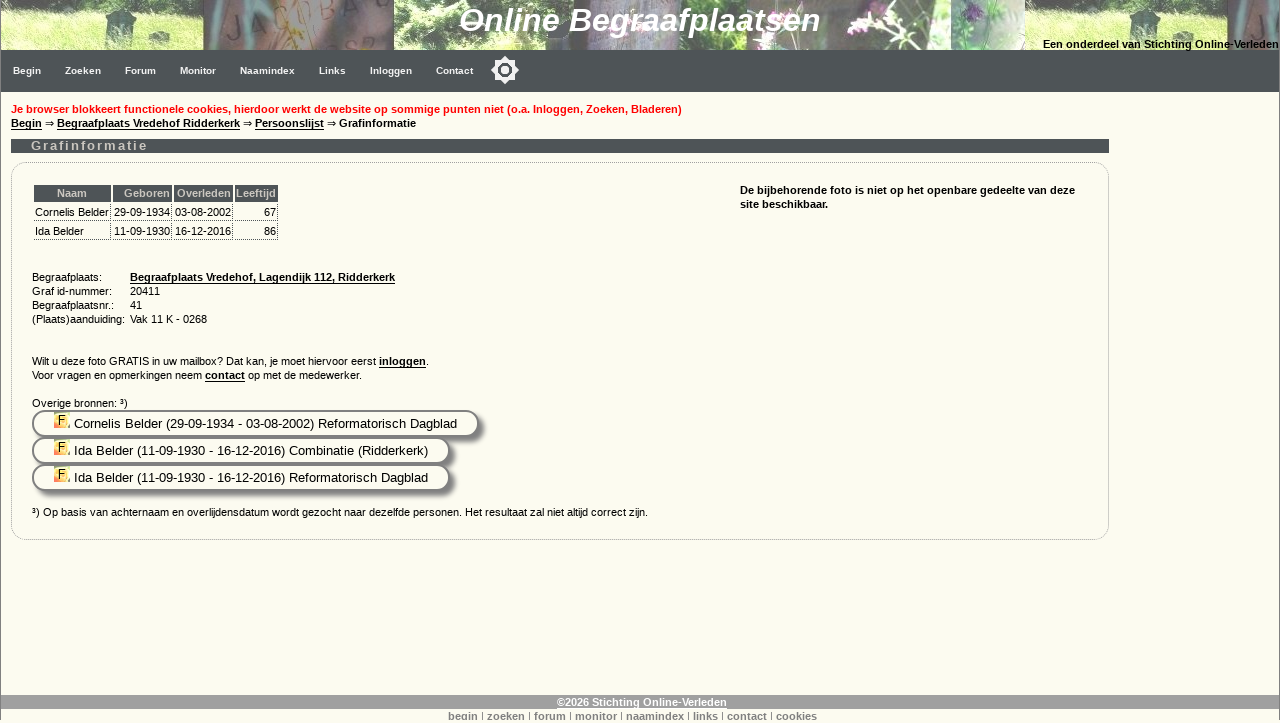

--- FILE ---
content_type: text/html; charset=utf-8
request_url: https://www.google.com/recaptcha/api2/aframe
body_size: 268
content:
<!DOCTYPE HTML><html><head><meta http-equiv="content-type" content="text/html; charset=UTF-8"></head><body><script nonce="iWKO27tQZUQoTRjOvHnXOg">/** Anti-fraud and anti-abuse applications only. See google.com/recaptcha */ try{var clients={'sodar':'https://pagead2.googlesyndication.com/pagead/sodar?'};window.addEventListener("message",function(a){try{if(a.source===window.parent){var b=JSON.parse(a.data);var c=clients[b['id']];if(c){var d=document.createElement('img');d.src=c+b['params']+'&rc='+(localStorage.getItem("rc::a")?sessionStorage.getItem("rc::b"):"");window.document.body.appendChild(d);sessionStorage.setItem("rc::e",parseInt(sessionStorage.getItem("rc::e")||0)+1);localStorage.setItem("rc::h",'1769030600211');}}}catch(b){}});window.parent.postMessage("_grecaptcha_ready", "*");}catch(b){}</script></body></html>